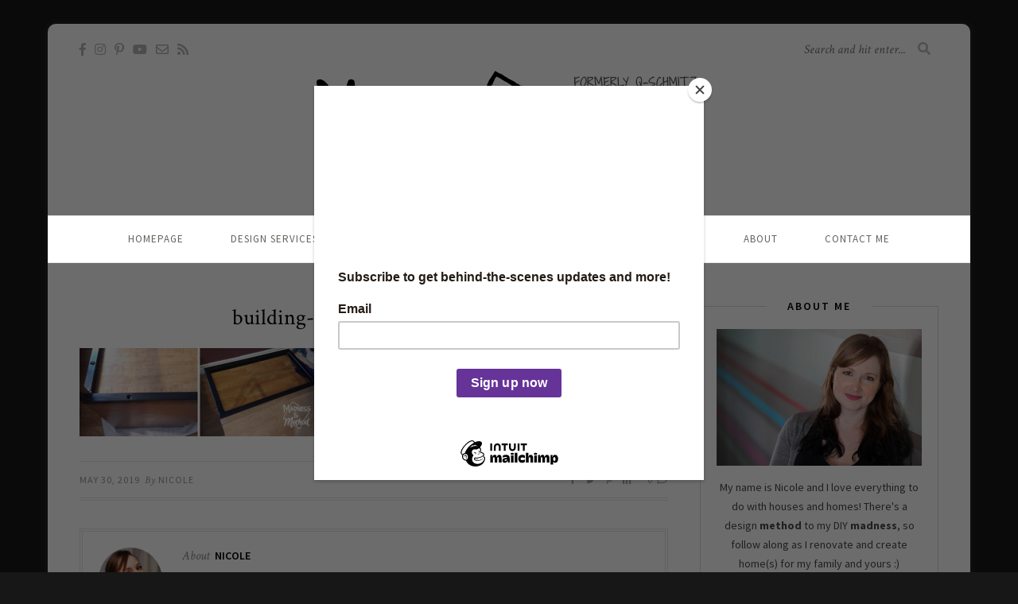

--- FILE ---
content_type: text/html; charset=UTF-8
request_url: https://www.madnessandmethod.com/building-custom-nightstands/building-custom-nightstands-16/
body_size: 16865
content:
<!DOCTYPE html>
<html lang="en-US">
<head>
	
	<!-- Global site tag (gtag.js) - Google Analytics -->
<script async src="https://www.googletagmanager.com/gtag/js?id=UA-83249353-1"></script>
<script>
  window.dataLayer = window.dataLayer || [];
  function gtag(){dataLayer.push(arguments);}
  gtag('js', new Date());

  gtag('config', 'UA-83249353-1');
</script>


	<meta charset="UTF-8">
	<meta http-equiv="X-UA-Compatible" content="IE=edge">
	<meta name="viewport" content="width=device-width, initial-scale=1">

	<link rel="profile" href="http://gmpg.org/xfn/11" />
	
	<script id="mcjs">!function(c,h,i,m,p){m=c.createElement(h),p=c.getElementsByTagName(h)[0],m.async=1,m.src=i,p.parentNode.insertBefore(m,p)}(document,"script","https://chimpstatic.com/mcjs-connected/js/users/ee5628aeb7744dc5da41ec6a8/e51172ad768a0052a24db0081.js");</script>
	
	<link rel="pingback" href="https://www.madnessandmethod.com/xmlrpc.php" />

	<meta name='robots' content='index, follow, max-image-preview:large, max-snippet:-1, max-video-preview:-1' />
	<style>img:is([sizes="auto" i], [sizes^="auto," i]) { contain-intrinsic-size: 3000px 1500px }</style>
	
	<!-- This site is optimized with the Yoast SEO plugin v26.4 - https://yoast.com/wordpress/plugins/seo/ -->
	<title>building-custom-nightstands-16 | Madness &amp; Method</title>
	<link rel="canonical" href="https://www.madnessandmethod.com/building-custom-nightstands/building-custom-nightstands-16/" />
	<meta property="og:locale" content="en_US" />
	<meta property="og:type" content="article" />
	<meta property="og:title" content="building-custom-nightstands-16 | Madness &amp; Method" />
	<meta property="og:url" content="https://www.madnessandmethod.com/building-custom-nightstands/building-custom-nightstands-16/" />
	<meta property="og:site_name" content="Madness &amp; Method" />
	<meta property="article:publisher" content="http://www.facebook.com/madnessNmethod" />
	<meta property="article:modified_time" content="2019-05-30T17:53:14+00:00" />
	<meta property="og:image" content="https://www.madnessandmethod.com/building-custom-nightstands/building-custom-nightstands-16" />
	<meta property="og:image:width" content="740" />
	<meta property="og:image:height" content="275" />
	<meta property="og:image:type" content="image/jpeg" />
	<meta name="twitter:card" content="summary_large_image" />
	<script type="application/ld+json" class="yoast-schema-graph">{"@context":"https://schema.org","@graph":[{"@type":"WebPage","@id":"https://www.madnessandmethod.com/building-custom-nightstands/building-custom-nightstands-16/","url":"https://www.madnessandmethod.com/building-custom-nightstands/building-custom-nightstands-16/","name":"building-custom-nightstands-16 | Madness &amp; Method","isPartOf":{"@id":"https://www.madnessandmethod.com/#website"},"primaryImageOfPage":{"@id":"https://www.madnessandmethod.com/building-custom-nightstands/building-custom-nightstands-16/#primaryimage"},"image":{"@id":"https://www.madnessandmethod.com/building-custom-nightstands/building-custom-nightstands-16/#primaryimage"},"thumbnailUrl":"https://www.madnessandmethod.com/wp-content/uploads/2019/05/building-custom-nightstands-16.jpg","datePublished":"2019-05-30T15:36:43+00:00","dateModified":"2019-05-30T17:53:14+00:00","breadcrumb":{"@id":"https://www.madnessandmethod.com/building-custom-nightstands/building-custom-nightstands-16/#breadcrumb"},"inLanguage":"en-US","potentialAction":[{"@type":"ReadAction","target":["https://www.madnessandmethod.com/building-custom-nightstands/building-custom-nightstands-16/"]}]},{"@type":"ImageObject","inLanguage":"en-US","@id":"https://www.madnessandmethod.com/building-custom-nightstands/building-custom-nightstands-16/#primaryimage","url":"https://www.madnessandmethod.com/wp-content/uploads/2019/05/building-custom-nightstands-16.jpg","contentUrl":"https://www.madnessandmethod.com/wp-content/uploads/2019/05/building-custom-nightstands-16.jpg","width":740,"height":275,"caption":"attaching metal base to wood frame"},{"@type":"BreadcrumbList","@id":"https://www.madnessandmethod.com/building-custom-nightstands/building-custom-nightstands-16/#breadcrumb","itemListElement":[{"@type":"ListItem","position":1,"name":"Home","item":"https://www.madnessandmethod.com/"},{"@type":"ListItem","position":2,"name":"Building Custom Nightstands","item":"https://www.madnessandmethod.com/building-custom-nightstands/"},{"@type":"ListItem","position":3,"name":"building-custom-nightstands-16"}]},{"@type":"WebSite","@id":"https://www.madnessandmethod.com/#website","url":"https://www.madnessandmethod.com/","name":"Madness &amp; Method","description":"DIY Home and Lifestyle Blog featuring home renovations, DIY tips, design plans and more","potentialAction":[{"@type":"SearchAction","target":{"@type":"EntryPoint","urlTemplate":"https://www.madnessandmethod.com/?s={search_term_string}"},"query-input":{"@type":"PropertyValueSpecification","valueRequired":true,"valueName":"search_term_string"}}],"inLanguage":"en-US"}]}</script>
	<!-- / Yoast SEO plugin. -->


<link rel='dns-prefetch' href='//fonts.googleapis.com' />
<link rel='dns-prefetch' href='//cdn.openshareweb.com' />
<link rel='dns-prefetch' href='//cdn.shareaholic.net' />
<link rel='dns-prefetch' href='//www.shareaholic.net' />
<link rel='dns-prefetch' href='//analytics.shareaholic.com' />
<link rel='dns-prefetch' href='//recs.shareaholic.com' />
<link rel='dns-prefetch' href='//partner.shareaholic.com' />
<link rel='dns-prefetch' href='//google-analytics.com' />
<link rel='dns-prefetch' href='//www.google-analytics.com' />
<link rel='dns-prefetch' href='//ssl.google-analytics.com' />
<script id="ezoic-wp-plugin-cmp" src="https://cmp.gatekeeperconsent.com/min.js" data-cfasync="false"></script>
<script id="ezoic-wp-plugin-gatekeeper" src="https://the.gatekeeperconsent.com/cmp.min.js" data-cfasync="false"></script>
<!-- Shareaholic - https://www.shareaholic.com -->
<link rel='preload' href='//cdn.shareaholic.net/assets/pub/shareaholic.js' as='script'/>
<script data-no-minify='1' data-cfasync='false'>
_SHR_SETTINGS = {"endpoints":{"local_recs_url":"https:\/\/www.madnessandmethod.com\/wp-admin\/admin-ajax.php?action=shareaholic_permalink_related","ajax_url":"https:\/\/www.madnessandmethod.com\/wp-admin\/admin-ajax.php","share_counts_url":"https:\/\/www.madnessandmethod.com\/wp-admin\/admin-ajax.php?action=shareaholic_share_counts_api"},"site_id":"057e728910f56dc5b491a5da7fe00f48","url_components":{"year":"2019","monthnum":"05","day":"30","hour":"11","minute":"36","second":"43","post_id":"10743","postname":"building-custom-nightstands-16","category":"lifestyle"}};
</script>
<script data-no-minify='1' data-cfasync='false' src='//cdn.shareaholic.net/assets/pub/shareaholic.js' data-shr-siteid='057e728910f56dc5b491a5da7fe00f48' async ></script>

<!-- Shareaholic Content Tags -->
<meta name='shareaholic:site_name' content='Madness &amp; Method' />
<meta name='shareaholic:language' content='en-US' />
<meta name='shareaholic:url' content='https://www.madnessandmethod.com/building-custom-nightstands/building-custom-nightstands-16/' />
<meta name='shareaholic:keywords' content='tag:bedrooms, tag:one room challenge, tag:building custom nightstands, cat:furniture builds &amp; makeovers, type:attachment' />
<meta name='shareaholic:article_published_time' content='2019-05-30T11:36:43-04:00' />
<meta name='shareaholic:article_modified_time' content='2019-05-30T13:53:14-04:00' />
<meta name='shareaholic:shareable_page' content='true' />
<meta name='shareaholic:article_visibility' content='private' />
<meta name='shareaholic:article_author_name' content='Nicole' />
<meta name='shareaholic:site_id' content='057e728910f56dc5b491a5da7fe00f48' />
<meta name='shareaholic:wp_version' content='9.7.13' />

<!-- Shareaholic Content Tags End -->
<style id='wp-emoji-styles-inline-css' type='text/css'>

	img.wp-smiley, img.emoji {
		display: inline !important;
		border: none !important;
		box-shadow: none !important;
		height: 1em !important;
		width: 1em !important;
		margin: 0 0.07em !important;
		vertical-align: -0.1em !important;
		background: none !important;
		padding: 0 !important;
	}
</style>
<link rel='stylesheet' id='wp-block-library-css' href='https://www.madnessandmethod.com/wp-includes/css/dist/block-library/style.min.css?ver=6.8.3' type='text/css' media='all' />
<style id='classic-theme-styles-inline-css' type='text/css'>
/*! This file is auto-generated */
.wp-block-button__link{color:#fff;background-color:#32373c;border-radius:9999px;box-shadow:none;text-decoration:none;padding:calc(.667em + 2px) calc(1.333em + 2px);font-size:1.125em}.wp-block-file__button{background:#32373c;color:#fff;text-decoration:none}
</style>
<style id='global-styles-inline-css' type='text/css'>
:root{--wp--preset--aspect-ratio--square: 1;--wp--preset--aspect-ratio--4-3: 4/3;--wp--preset--aspect-ratio--3-4: 3/4;--wp--preset--aspect-ratio--3-2: 3/2;--wp--preset--aspect-ratio--2-3: 2/3;--wp--preset--aspect-ratio--16-9: 16/9;--wp--preset--aspect-ratio--9-16: 9/16;--wp--preset--color--black: #000000;--wp--preset--color--cyan-bluish-gray: #abb8c3;--wp--preset--color--white: #ffffff;--wp--preset--color--pale-pink: #f78da7;--wp--preset--color--vivid-red: #cf2e2e;--wp--preset--color--luminous-vivid-orange: #ff6900;--wp--preset--color--luminous-vivid-amber: #fcb900;--wp--preset--color--light-green-cyan: #7bdcb5;--wp--preset--color--vivid-green-cyan: #00d084;--wp--preset--color--pale-cyan-blue: #8ed1fc;--wp--preset--color--vivid-cyan-blue: #0693e3;--wp--preset--color--vivid-purple: #9b51e0;--wp--preset--gradient--vivid-cyan-blue-to-vivid-purple: linear-gradient(135deg,rgba(6,147,227,1) 0%,rgb(155,81,224) 100%);--wp--preset--gradient--light-green-cyan-to-vivid-green-cyan: linear-gradient(135deg,rgb(122,220,180) 0%,rgb(0,208,130) 100%);--wp--preset--gradient--luminous-vivid-amber-to-luminous-vivid-orange: linear-gradient(135deg,rgba(252,185,0,1) 0%,rgba(255,105,0,1) 100%);--wp--preset--gradient--luminous-vivid-orange-to-vivid-red: linear-gradient(135deg,rgba(255,105,0,1) 0%,rgb(207,46,46) 100%);--wp--preset--gradient--very-light-gray-to-cyan-bluish-gray: linear-gradient(135deg,rgb(238,238,238) 0%,rgb(169,184,195) 100%);--wp--preset--gradient--cool-to-warm-spectrum: linear-gradient(135deg,rgb(74,234,220) 0%,rgb(151,120,209) 20%,rgb(207,42,186) 40%,rgb(238,44,130) 60%,rgb(251,105,98) 80%,rgb(254,248,76) 100%);--wp--preset--gradient--blush-light-purple: linear-gradient(135deg,rgb(255,206,236) 0%,rgb(152,150,240) 100%);--wp--preset--gradient--blush-bordeaux: linear-gradient(135deg,rgb(254,205,165) 0%,rgb(254,45,45) 50%,rgb(107,0,62) 100%);--wp--preset--gradient--luminous-dusk: linear-gradient(135deg,rgb(255,203,112) 0%,rgb(199,81,192) 50%,rgb(65,88,208) 100%);--wp--preset--gradient--pale-ocean: linear-gradient(135deg,rgb(255,245,203) 0%,rgb(182,227,212) 50%,rgb(51,167,181) 100%);--wp--preset--gradient--electric-grass: linear-gradient(135deg,rgb(202,248,128) 0%,rgb(113,206,126) 100%);--wp--preset--gradient--midnight: linear-gradient(135deg,rgb(2,3,129) 0%,rgb(40,116,252) 100%);--wp--preset--font-size--small: 13px;--wp--preset--font-size--medium: 20px;--wp--preset--font-size--large: 36px;--wp--preset--font-size--x-large: 42px;--wp--preset--spacing--20: 0.44rem;--wp--preset--spacing--30: 0.67rem;--wp--preset--spacing--40: 1rem;--wp--preset--spacing--50: 1.5rem;--wp--preset--spacing--60: 2.25rem;--wp--preset--spacing--70: 3.38rem;--wp--preset--spacing--80: 5.06rem;--wp--preset--shadow--natural: 6px 6px 9px rgba(0, 0, 0, 0.2);--wp--preset--shadow--deep: 12px 12px 50px rgba(0, 0, 0, 0.4);--wp--preset--shadow--sharp: 6px 6px 0px rgba(0, 0, 0, 0.2);--wp--preset--shadow--outlined: 6px 6px 0px -3px rgba(255, 255, 255, 1), 6px 6px rgba(0, 0, 0, 1);--wp--preset--shadow--crisp: 6px 6px 0px rgba(0, 0, 0, 1);}:where(.is-layout-flex){gap: 0.5em;}:where(.is-layout-grid){gap: 0.5em;}body .is-layout-flex{display: flex;}.is-layout-flex{flex-wrap: wrap;align-items: center;}.is-layout-flex > :is(*, div){margin: 0;}body .is-layout-grid{display: grid;}.is-layout-grid > :is(*, div){margin: 0;}:where(.wp-block-columns.is-layout-flex){gap: 2em;}:where(.wp-block-columns.is-layout-grid){gap: 2em;}:where(.wp-block-post-template.is-layout-flex){gap: 1.25em;}:where(.wp-block-post-template.is-layout-grid){gap: 1.25em;}.has-black-color{color: var(--wp--preset--color--black) !important;}.has-cyan-bluish-gray-color{color: var(--wp--preset--color--cyan-bluish-gray) !important;}.has-white-color{color: var(--wp--preset--color--white) !important;}.has-pale-pink-color{color: var(--wp--preset--color--pale-pink) !important;}.has-vivid-red-color{color: var(--wp--preset--color--vivid-red) !important;}.has-luminous-vivid-orange-color{color: var(--wp--preset--color--luminous-vivid-orange) !important;}.has-luminous-vivid-amber-color{color: var(--wp--preset--color--luminous-vivid-amber) !important;}.has-light-green-cyan-color{color: var(--wp--preset--color--light-green-cyan) !important;}.has-vivid-green-cyan-color{color: var(--wp--preset--color--vivid-green-cyan) !important;}.has-pale-cyan-blue-color{color: var(--wp--preset--color--pale-cyan-blue) !important;}.has-vivid-cyan-blue-color{color: var(--wp--preset--color--vivid-cyan-blue) !important;}.has-vivid-purple-color{color: var(--wp--preset--color--vivid-purple) !important;}.has-black-background-color{background-color: var(--wp--preset--color--black) !important;}.has-cyan-bluish-gray-background-color{background-color: var(--wp--preset--color--cyan-bluish-gray) !important;}.has-white-background-color{background-color: var(--wp--preset--color--white) !important;}.has-pale-pink-background-color{background-color: var(--wp--preset--color--pale-pink) !important;}.has-vivid-red-background-color{background-color: var(--wp--preset--color--vivid-red) !important;}.has-luminous-vivid-orange-background-color{background-color: var(--wp--preset--color--luminous-vivid-orange) !important;}.has-luminous-vivid-amber-background-color{background-color: var(--wp--preset--color--luminous-vivid-amber) !important;}.has-light-green-cyan-background-color{background-color: var(--wp--preset--color--light-green-cyan) !important;}.has-vivid-green-cyan-background-color{background-color: var(--wp--preset--color--vivid-green-cyan) !important;}.has-pale-cyan-blue-background-color{background-color: var(--wp--preset--color--pale-cyan-blue) !important;}.has-vivid-cyan-blue-background-color{background-color: var(--wp--preset--color--vivid-cyan-blue) !important;}.has-vivid-purple-background-color{background-color: var(--wp--preset--color--vivid-purple) !important;}.has-black-border-color{border-color: var(--wp--preset--color--black) !important;}.has-cyan-bluish-gray-border-color{border-color: var(--wp--preset--color--cyan-bluish-gray) !important;}.has-white-border-color{border-color: var(--wp--preset--color--white) !important;}.has-pale-pink-border-color{border-color: var(--wp--preset--color--pale-pink) !important;}.has-vivid-red-border-color{border-color: var(--wp--preset--color--vivid-red) !important;}.has-luminous-vivid-orange-border-color{border-color: var(--wp--preset--color--luminous-vivid-orange) !important;}.has-luminous-vivid-amber-border-color{border-color: var(--wp--preset--color--luminous-vivid-amber) !important;}.has-light-green-cyan-border-color{border-color: var(--wp--preset--color--light-green-cyan) !important;}.has-vivid-green-cyan-border-color{border-color: var(--wp--preset--color--vivid-green-cyan) !important;}.has-pale-cyan-blue-border-color{border-color: var(--wp--preset--color--pale-cyan-blue) !important;}.has-vivid-cyan-blue-border-color{border-color: var(--wp--preset--color--vivid-cyan-blue) !important;}.has-vivid-purple-border-color{border-color: var(--wp--preset--color--vivid-purple) !important;}.has-vivid-cyan-blue-to-vivid-purple-gradient-background{background: var(--wp--preset--gradient--vivid-cyan-blue-to-vivid-purple) !important;}.has-light-green-cyan-to-vivid-green-cyan-gradient-background{background: var(--wp--preset--gradient--light-green-cyan-to-vivid-green-cyan) !important;}.has-luminous-vivid-amber-to-luminous-vivid-orange-gradient-background{background: var(--wp--preset--gradient--luminous-vivid-amber-to-luminous-vivid-orange) !important;}.has-luminous-vivid-orange-to-vivid-red-gradient-background{background: var(--wp--preset--gradient--luminous-vivid-orange-to-vivid-red) !important;}.has-very-light-gray-to-cyan-bluish-gray-gradient-background{background: var(--wp--preset--gradient--very-light-gray-to-cyan-bluish-gray) !important;}.has-cool-to-warm-spectrum-gradient-background{background: var(--wp--preset--gradient--cool-to-warm-spectrum) !important;}.has-blush-light-purple-gradient-background{background: var(--wp--preset--gradient--blush-light-purple) !important;}.has-blush-bordeaux-gradient-background{background: var(--wp--preset--gradient--blush-bordeaux) !important;}.has-luminous-dusk-gradient-background{background: var(--wp--preset--gradient--luminous-dusk) !important;}.has-pale-ocean-gradient-background{background: var(--wp--preset--gradient--pale-ocean) !important;}.has-electric-grass-gradient-background{background: var(--wp--preset--gradient--electric-grass) !important;}.has-midnight-gradient-background{background: var(--wp--preset--gradient--midnight) !important;}.has-small-font-size{font-size: var(--wp--preset--font-size--small) !important;}.has-medium-font-size{font-size: var(--wp--preset--font-size--medium) !important;}.has-large-font-size{font-size: var(--wp--preset--font-size--large) !important;}.has-x-large-font-size{font-size: var(--wp--preset--font-size--x-large) !important;}
:where(.wp-block-post-template.is-layout-flex){gap: 1.25em;}:where(.wp-block-post-template.is-layout-grid){gap: 1.25em;}
:where(.wp-block-columns.is-layout-flex){gap: 2em;}:where(.wp-block-columns.is-layout-grid){gap: 2em;}
:root :where(.wp-block-pullquote){font-size: 1.5em;line-height: 1.6;}
</style>
<link rel='stylesheet' id='magic-liquidizer-table-style-css' href='https://www.madnessandmethod.com/wp-content/plugins/magic-liquidizer-responsive-table/idcss/ml-responsive-table.css?ver=2.0.3' type='text/css' media='all' />
<link rel='stylesheet' id='solopine-recipe-card-css' href='https://www.madnessandmethod.com/wp-content/plugins/solopine-recipe//solopine-recipe-card.css?ver=1.1' type='text/css' media='all' />
<link rel='stylesheet' id='stcr-font-awesome-css' href='https://www.madnessandmethod.com/wp-content/plugins/subscribe-to-comments-reloaded/includes/css/font-awesome.min.css?ver=6.8.3' type='text/css' media='all' />
<link rel='stylesheet' id='stcr-style-css' href='https://www.madnessandmethod.com/wp-content/plugins/subscribe-to-comments-reloaded/includes/css/stcr-style.css?ver=6.8.3' type='text/css' media='all' />
<link rel='stylesheet' id='widgetopts-styles-css' href='https://www.madnessandmethod.com/wp-content/plugins/widget-options/assets/css/widget-options.css?ver=4.1.3' type='text/css' media='all' />
<link rel='stylesheet' id='sprout_spoon_style-css' href='https://www.madnessandmethod.com/wp-content/themes/sprout-spoon/style.css?ver=1.5' type='text/css' media='all' />
<style id='sprout_spoon_style-inline-css' type='text/css'>
#header { padding-top: 50px; }#header { padding-bottom: 25px; }body { background-color: #171717; }#wrapper { margin-top: px; }#wrapper { border-radius: px; }#header { border-radius: px; px 0 0 }.social-widget i { background: #663399; }.post-header .cat a { color: #663399; }.more-link { color: #663399; }.post-tags a:hover, .widget .tagcloud a:hover { background: #663399; }.subscribe-box { background: #00c6ff; }.subscribe-box h4 { color: #f4f4f4; }.subscribe-box p { color: #f4f4f4; }.subscribe-box input[type=submit] { background: #333333; }.subscribe-box input[type=submit]:hover { background: #663399; }a { color: #663399; }.widget .tagcloud a:hover { background: #663399; }
</style>
<link rel='stylesheet' id='fontawesome-css' href='https://www.madnessandmethod.com/wp-content/themes/sprout-spoon/css/fontawesome-all.min.css?ver=6.8.3' type='text/css' media='all' />
<link rel='stylesheet' id='bxslider-css-css' href='https://www.madnessandmethod.com/wp-content/themes/sprout-spoon/css/jquery.bxslider.css?ver=6.8.3' type='text/css' media='all' />
<link rel='stylesheet' id='sprout_spoon_respon-css' href='https://www.madnessandmethod.com/wp-content/themes/sprout-spoon/css/responsive.css?ver=6.8.3' type='text/css' media='all' />
<link rel='stylesheet' id='sprout_spoon_fonts_url_fonts-css' href='https://fonts.googleapis.com/css?family=Source+Sans+Pro%3A400%2C600%2C700%2C400italic%2C700italic%7CCrimson+Text%3A400%2C700%2C700italic%2C400italic%26subset%3Dlatin%2Clatin-ext&#038;ver=1.4' type='text/css' media='all' />
<script type="text/javascript" src="https://www.madnessandmethod.com/wp-includes/js/jquery/jquery.min.js?ver=3.7.1" id="jquery-core-js"></script>
<script type="text/javascript" src="https://www.madnessandmethod.com/wp-includes/js/jquery/jquery-migrate.min.js?ver=3.4.1" id="jquery-migrate-js"></script>
<script type="text/javascript" src="https://www.madnessandmethod.com/wp-content/plugins/magic-liquidizer-responsive-table/idjs/ml.responsive.table.min.js?ver=2.0.3" id="magic-liquidizer-table-js"></script>
<link rel="https://api.w.org/" href="https://www.madnessandmethod.com/wp-json/" /><link rel="alternate" title="JSON" type="application/json" href="https://www.madnessandmethod.com/wp-json/wp/v2/media/10743" /><link rel="alternate" title="oEmbed (JSON)" type="application/json+oembed" href="https://www.madnessandmethod.com/wp-json/oembed/1.0/embed?url=https%3A%2F%2Fwww.madnessandmethod.com%2Fbuilding-custom-nightstands%2Fbuilding-custom-nightstands-16%2F" />
<link rel="alternate" title="oEmbed (XML)" type="text/xml+oembed" href="https://www.madnessandmethod.com/wp-json/oembed/1.0/embed?url=https%3A%2F%2Fwww.madnessandmethod.com%2Fbuilding-custom-nightstands%2Fbuilding-custom-nightstands-16%2F&#038;format=xml" />
<script id="ezoic-wp-plugin-js" async src="//www.ezojs.com/ezoic/sa.min.js"></script>
<script data-ezoic="1">window.ezstandalone = window.ezstandalone || {};ezstandalone.cmd = ezstandalone.cmd || [];</script>
    <style type="text/css">
	
																.step span.step-number { background:#663399; }						.recipe-overview a.sp-print { border-color:#663399; }				.recipe-overview a.sp-print { color:#663399; }		.recipe-overview a.sp-print:hover { border-color:#663399; }		.recipe-overview a.sp-print:hover { background:#663399; }				.recipe-overview .recipe-meta i { color:#00c6ff; }								.spoon-jump { background:#00c6ff; }		    </style>
    <style>.mc4wp-checkbox-wp-comment-form{clear:both;width:auto;display:block;position:static}.mc4wp-checkbox-wp-comment-form input{float:none;vertical-align:middle;-webkit-appearance:checkbox;width:auto;max-width:21px;margin:0 6px 0 0;padding:0;position:static;display:inline-block!important}.mc4wp-checkbox-wp-comment-form label{float:none;cursor:pointer;width:auto;margin:0 0 16px;display:block;position:static}</style><link rel="icon" href="https://www.madnessandmethod.com/wp-content/uploads/2016/10/cropped-main-icon-150x150.png" sizes="32x32" />
<link rel="icon" href="https://www.madnessandmethod.com/wp-content/uploads/2016/10/cropped-main-icon-300x300.png" sizes="192x192" />
<link rel="apple-touch-icon" href="https://www.madnessandmethod.com/wp-content/uploads/2016/10/cropped-main-icon-300x300.png" />
<meta name="msapplication-TileImage" content="https://www.madnessandmethod.com/wp-content/uploads/2016/10/cropped-main-icon-300x300.png" />
		<style type="text/css" id="wp-custom-css">
			#respond label {width: 480px;}

.post-entry p {font-size: 16px;}

.post-entry li {font-size: 16px;}

#afooter{color:#7f51ad}

/*.post-entry .recipe-notes p {font-size: 14px;}
.post-entry .recipe-method .step p {font-size: 14px;}*/

.wp-caption p.wp-caption-text {font-size: 14px;}

::selection {
    color: white;
    background: #663399;}

::-moz-selection{
    color: white;
    background: #663399;}

.sp-grid.col4 li {
    margin-right:1.6%;
}

.excerpt {
font-size:40px;
color:#888;
font-style:italic;
margin-top:20px;
font-weight: bold;
font-family: 'Source Sans', sans-serif;
}

.button-custom {
  background-color: #00c6ff;
  border: none;
  border-radius: 9999px;
  color: white;
  padding: 10px 32px;
  text-align: center;
  display: inline-block;
  font-size: 16px;
  margin: 4px 2px;
  cursor: pointer;
	text-decoration: none;
}

.wp-block-button__link
{  background-color: #00c6ff;
	 border-radius: 9999px;
}

.wp-block-button{padding-bottom: 20px;}

.bright-box-purple
{
	margin: 0 0 25px;
	overflow: hidden;
	padding: 20px;
	font-size: 18px;
        background-color: #e0d6eb;
       -webkit-border-radius: 5px;
       border-radius: 5px;
}

.bright-box-purple h4{
font-style: bold;
font-size: 24px;
font-family: "Source Sans Pro", sans-serif;
padding-bottom: 10px;
}

.update-block p
{
font-size: 24px;
	font-family: "Crimson Text", serif;
	font-style: italic;
	color: #00c6ff;
}

.post-entry p a, .post-entry li a{text-decoration: underline;}

.post-entry h3, .post-entry h4{
	 border-bottom: 3px solid #663399;
   width: 80%;
}

.post-entry h2{
	 border-bottom: 3px solid #663399;
   width: 100%;
}

h4.index-heading, ul.sp-grid.col3 h2{
	 border-bottom: 0px;
	 width: 100%;
}


h4.index-heading, ul.sp-grid.col4 h2{
	 border-bottom: 0px;
	 width: 100%;
}

.textwidget{
text-align: center;
}

.widget-title{
font-size: 14px;
font-weight: 600;
}

#footer-social a{
	font-size: 14px;
	color:#FFF;
}

#footer-social a:hover{
	color:#ccc;
}

#top-social a{
	font-size: 16px;
}

#top-search input, #top-search i{
	font-size: 16px;
}

#top-search
{right:50px;}

#footer-social{
	border-top: 0px;
  border-bottom: 0px;
  background-color: #663399;
}

.post-entry .sp-grid .grid-item .post-header p, #main.fullwidth .post-entry .sp-grid .grid-item p{
	font-size:15px;
	line-height:23px;
	margin-bottom:0;
	margin-top:-5px;
}

.page-id-16674 .sp_page .post-header:first-child {
    display: none;
}

#main.fullwidth .post-entry .mc4wp-form .subscribe-text p {
	margin-bottom:0;
	font-size:14px;
	color:#f4f4f4;
}
.post-entry .mc4wp-form h4 {
	width:100%;
	border-bottom:none;
}
.post-entry .subscribe-box h4 {
    text-transform: uppercase;
    color: #f4f4f4;
    font-size: 16px;
    letter-spacing: 1px;
    font-weight: 700;
    margin-bottom: 3px;
    margin-top: -3px;
}

.post-entry .mc4wp-form {
	margin-bottom:40px;
}		</style>
		
  <script src="//geniuslinkcdn.com/snippet.min.js" defer></script>
  <script type="text/javascript">
    jQuery(document).ready(function( $ ) {
	  var ale_on_click_checkbox_is_checked="1";
	  if(typeof Georiot !== "undefined")
	  {
		if(ale_on_click_checkbox_is_checked) {
			Georiot.amazon.addOnClickRedirect(4632, true);
		}
		else {
			Georiot.amazon.convertToGeoRiotLinks(4632, true);
		};
	  };
    });
  </script>
	
	<script async src="https://pagead2.googlesyndication.com/pagead/js/adsbygoogle.js?client=ca-pub-2877820530346177"
     crossorigin="anonymous"></script>
	
	<script id="mcjs">!function(c,h,i,m,p){m=c.createElement(h),p=c.getElementsByTagName(h)[0],m.async=1,m.src=i,p.parentNode.insertBefore(m,p)}(document,"script","https://chimpstatic.com/mcjs-connected/js/users/ee5628aeb7744dc5da41ec6a8/398d2452e76b6af9f730040e3.js");</script>
	
<meta name="generator" content="WP Rocket 3.18.3" data-wpr-features="wpr_image_dimensions wpr_desktop wpr_dns_prefetch" /></head>

<body class="attachment wp-singular attachment-template-default single single-attachment postid-10743 attachmentid-10743 attachment-jpeg wp-theme-sprout-spoon">
	
	<div data-rocket-location-hash="99bb46786fd5bd31bcd7bdc067ad247a" id="wrapper">
	
		<header data-rocket-location-hash="c68188da780f11c554c4d18cceaef351" id="header">
		
			<div data-rocket-location-hash="40f22408a88335a0945fffe944caafc3" class="container">
				
								<div data-rocket-location-hash="b7913d2e6c2a36518248887971d17a8c" id="top-social">
						<a href="https://facebook.com/madnessNmethod" target="_blank"><i class="fab fa-facebook-f"></i></a>		<a href="https://instagram.com/madnessNmethod" target="_blank"><i class="fab fa-instagram"></i></a>	<a href="https://pinterest.com/madnessNmethod" target="_blank"><i class="fab fa-pinterest-p"></i></a>			<a href="https://youtube.com/c/MadnessNMethod" target="_blank"><i class="fab fa-youtube"></i></a>						<a href="mailto:info@madnessandmethod.com"><i class="far fa-envelope"></i></a>	<a href="https://madnessandmethod.com/feed/" target="_blank"><i class="fas fa-rss"></i></a>				</div>
								
				<div data-rocket-location-hash="5e4b9e9418977c50ceb59e1cccf242d8" id="logo">
											
													<h2><a href="https://www.madnessandmethod.com/"><img src="https://madnessandmethod.com/wp-content/uploads/2016/10/MainWebLogo.png" alt="Madness &amp; Method" /></a></h2>
												
									</div>
				
								<div data-rocket-location-hash="0f09041afb4f0e0555307ccf3b9cc956" id="top-search">
					<form role="search" method="get" id="searchform" action="https://www.madnessandmethod.com/">
		<input type="text" placeholder="Search and hit enter..." name="s" id="s" />
		<i class="fas fa-search"></i>
</form>				</div>
							
			</div>
		
		</header>
		
		<nav id="navigation">
			
			<div data-rocket-location-hash="ca23f7c07336b7cf8c7766d2ffffc9d9" class="container">
				
				<div data-rocket-location-hash="684a2ca8c749482a1d1d67cdffaf85cf" id="nav-wrapper">
					<ul id="menu-menu-1" class="menu"><li id="menu-item-11" class="menu-item menu-item-type-custom menu-item-object-custom menu-item-11"><a href="https://madnessandmethod.com">Homepage</a></li>
<li id="menu-item-14709" class="menu-item menu-item-type-post_type menu-item-object-page menu-item-14709"><a href="https://www.madnessandmethod.com/design-services/">Design Services</a></li>
<li id="menu-item-15833" class="menu-item menu-item-type-custom menu-item-object-custom menu-item-has-children menu-item-15833"><a href="#">Home</a>
<ul class="sub-menu">
	<li id="menu-item-15695" class="menu-item menu-item-type-taxonomy menu-item-object-category menu-item-15695"><a href="https://www.madnessandmethod.com/category/room-reveals/">Room Reveals</a></li>
	<li id="menu-item-6812" class="menu-item menu-item-type-taxonomy menu-item-object-category menu-item-6812"><a href="https://www.madnessandmethod.com/category/renovations/">Renovation Progress</a></li>
	<li id="menu-item-6817" class="menu-item menu-item-type-taxonomy menu-item-object-category menu-item-6817"><a href="https://www.madnessandmethod.com/category/design-plans/">Design &amp; Planning</a></li>
	<li id="menu-item-15694" class="menu-item menu-item-type-taxonomy menu-item-object-category menu-item-15694"><a href="https://www.madnessandmethod.com/category/outdoor-projects/">Outdoor Projects</a></li>
</ul>
</li>
<li id="menu-item-15835" class="menu-item menu-item-type-custom menu-item-object-custom menu-item-has-children menu-item-15835"><a href="#">DIY</a>
<ul class="sub-menu">
	<li id="menu-item-6811" class="menu-item menu-item-type-taxonomy menu-item-object-category menu-item-6811"><a href="https://www.madnessandmethod.com/category/diy-projects/">DIY Home Projects</a></li>
	<li id="menu-item-15715" class="menu-item menu-item-type-taxonomy menu-item-object-category menu-item-15715"><a href="https://www.madnessandmethod.com/category/diy-crafts/">Small DIY &amp; Crafts</a></li>
	<li id="menu-item-15696" class="menu-item menu-item-type-taxonomy menu-item-object-category menu-item-15696"><a href="https://www.madnessandmethod.com/category/cleaning-minimalism/">Cleaning &amp; Minimalism</a></li>
	<li id="menu-item-15808" class="menu-item menu-item-type-taxonomy menu-item-object-category menu-item-15808"><a href="https://www.madnessandmethod.com/category/furniture/">Furniture Builds &amp; Makeovers</a></li>
</ul>
</li>
<li id="menu-item-15834" class="menu-item menu-item-type-custom menu-item-object-custom menu-item-has-children menu-item-15834"><a href="#">Life</a>
<ul class="sub-menu">
	<li id="menu-item-4504" class="menu-item menu-item-type-taxonomy menu-item-object-category menu-item-4504"><a href="https://www.madnessandmethod.com/category/food-recipes/">Food &amp; Recipes</a></li>
	<li id="menu-item-15697" class="menu-item menu-item-type-taxonomy menu-item-object-category menu-item-15697"><a href="https://www.madnessandmethod.com/category/holidays/">Holidays</a></li>
	<li id="menu-item-14708" class="menu-item menu-item-type-taxonomy menu-item-object-category menu-item-14708"><a href="https://www.madnessandmethod.com/category/lifestyle/">Lifestyle</a></li>
	<li id="menu-item-4501" class="menu-item menu-item-type-taxonomy menu-item-object-category menu-item-4501"><a href="https://www.madnessandmethod.com/category/family-updates/">Parenting &amp; Family Updates</a></li>
</ul>
</li>
<li id="menu-item-14707" class="menu-item menu-item-type-post_type menu-item-object-page menu-item-has-children menu-item-14707"><a href="https://www.madnessandmethod.com/home-tours/">Home Tours</a>
<ul class="sub-menu">
	<li id="menu-item-14499" class="menu-item menu-item-type-post_type menu-item-object-page menu-item-14499"><a href="https://www.madnessandmethod.com/rocky-retreat-cottage/">Rocky Retreat Cottage</a></li>
	<li id="menu-item-12653" class="menu-item menu-item-type-post_type menu-item-object-page menu-item-12653"><a href="https://www.madnessandmethod.com/raised-ranch-home-tour/">Raised Ranch Home Tour</a></li>
	<li id="menu-item-11720" class="menu-item menu-item-type-post_type menu-item-object-page menu-item-11720"><a href="https://www.madnessandmethod.com/rental-renovation-tour/">Rental Renovation Tour</a></li>
	<li id="menu-item-1853" class="menu-item menu-item-type-post_type menu-item-object-page menu-item-1853"><a href="https://www.madnessandmethod.com/first-home/">First Home Tour</a></li>
</ul>
</li>
<li id="menu-item-12" class="menu-item menu-item-type-post_type menu-item-object-page menu-item-12"><a href="https://www.madnessandmethod.com/about/">About</a></li>
<li id="menu-item-16" class="menu-item menu-item-type-post_type menu-item-object-page menu-item-16"><a href="https://www.madnessandmethod.com/contact-me/">Contact Me</a></li>
</ul>				</div>
				
				<div data-rocket-location-hash="b12c8dcff83800c76e423f885b55e130" class="menu-mobile"></div>
				
					<div data-rocket-location-hash="d32018e5b08b5505f98e61a9d88bf4ce" id="mobile-social">
							<a href="https://facebook.com/madnessNmethod" target="_blank"><i class="fab fa-facebook-f"></i></a>		<a href="https://instagram.com/madnessNmethod" target="_blank"><i class="fab fa-instagram"></i></a>	<a href="https://pinterest.com/madnessNmethod" target="_blank"><i class="fab fa-pinterest-p"></i></a>			<a href="https://youtube.com/c/MadnessNMethod" target="_blank"><i class="fab fa-youtube"></i></a>						<a href="mailto:info@madnessandmethod.com"><i class="far fa-envelope"></i></a>	<a href="https://madnessandmethod.com/feed/" target="_blank"><i class="fas fa-rss"></i></a>					</div>
				
			</div>
			
		</nav>	
		
	<div data-rocket-location-hash="1ded919732da144e02a015d2156ecef5" class="container">
		
		<div data-rocket-location-hash="784ea5b05ef67518b6450aa61b3bab05" id="content">
		
			<div data-rocket-location-hash="4e4d381d15c742e1df34d7740e983356" id="main" >
			
								
					<article data-rocket-location-hash="ec353f45cf307e9129118a23a67ad1c5" id="post-10743" class="post-10743 attachment type-attachment status-inherit hentry">
	
	<div data-rocket-location-hash="50ae120126be572496da288d32868288" class="post-header">
		
				<span class="cat"></span>
				
					<h1 class="entry-title">building-custom-nightstands-16</h1>
				
		<h2 class="excerpt"><div data-rocket-location-hash="a2bdc5365a2f260739a82c06be965493" style='display:none;' class='shareaholic-canvas' data-app='share_buttons' data-title='building-custom-nightstands-16' data-link='https://www.madnessandmethod.com/building-custom-nightstands/building-custom-nightstands-16/' data-app-id-name='post_above_content'></div><div data-rocket-location-hash="86edbb880398912e8094d62b82222877" style='display:none;' class='shareaholic-canvas' data-app='share_buttons' data-title='building-custom-nightstands-16' data-link='https://www.madnessandmethod.com/building-custom-nightstands/building-custom-nightstands-16/' data-app-id-name='post_below_content'></div></h2>
		
				
	</div>
	
			
				
		
	<div data-rocket-location-hash="3b9c0dad26c6e538a34221e4f60542ee" class="post-entry">
		
								
						
			<div data-rocket-location-hash="25ab1422acf81e095055a2322cf843eb" style='display:none;' class='shareaholic-canvas' data-app='share_buttons' data-title='building-custom-nightstands-16' data-link='https://www.madnessandmethod.com/building-custom-nightstands/building-custom-nightstands-16/' data-app-id-name='post_above_content'></div><p class="attachment"><a href='https://www.madnessandmethod.com/wp-content/uploads/2019/05/building-custom-nightstands-16.jpg'><img decoding="async" width="300" height="111" src="https://www.madnessandmethod.com/wp-content/uploads/2019/05/building-custom-nightstands-16-300x111.jpg" class="attachment-medium size-medium" alt="attaching metal base to wood frame" srcset="https://www.madnessandmethod.com/wp-content/uploads/2019/05/building-custom-nightstands-16-300x111.jpg 300w, https://www.madnessandmethod.com/wp-content/uploads/2019/05/building-custom-nightstands-16-640x238.jpg 640w, https://www.madnessandmethod.com/wp-content/uploads/2019/05/building-custom-nightstands-16.jpg 740w" sizes="(max-width: 300px) 100vw, 300px" /></a></p>
<div data-rocket-location-hash="1edbe277e90718ea24cb24ed50a32033" style='display:none;' class='shareaholic-canvas' data-app='share_buttons' data-title='building-custom-nightstands-16' data-link='https://www.madnessandmethod.com/building-custom-nightstands/building-custom-nightstands-16/' data-app-id-name='post_below_content'></div>			
				
				
							
						
	</div>
	
		
	<div data-rocket-location-hash="3fefb25bfcbbfd3966260f347313d77b" class="post-meta">
		
		<div data-rocket-location-hash="dc857e8b3b83d0b07c5daedf78786cf5" class="meta-info">
			<span class="meta-text"><a href="https://www.madnessandmethod.com/building-custom-nightstands/building-custom-nightstands-16/"><span class="published">May 30, 2019</span></a></span> 
			<span class="by">By</span> <span class="meta-text"><span class="vcard author"><span class="fn"><a href="https://www.madnessandmethod.com/author/nicole-q-schmitz/" title="Posts by Nicole" rel="author">Nicole</a></span></span></span>		</div>
		
				<div data-rocket-location-hash="ac8f6eab6846237e3e3390b06412d0e9" class="meta-comments">
			<a href="https://www.madnessandmethod.com/building-custom-nightstands/building-custom-nightstands-16/#respond">0 <i class="far fa-comment"></i></a>		</div>
				
				<div data-rocket-location-hash="240e1b0972a20e31698ebab1b4fdda49" class="post-share">
				
	<a target="_blank" href="https://www.facebook.com/sharer/sharer.php?u=https://www.madnessandmethod.com/building-custom-nightstands/building-custom-nightstands-16/"><i class="fab fa-facebook-f"></i></a>
	<a target="_blank" href="https://twitter.com/intent/tweet?text=Check%20out%20this%20article:%20building-custom-nightstands-16&url=https://www.madnessandmethod.com/building-custom-nightstands/building-custom-nightstands-16/"><i class="fab fa-twitter"></i></a>
	<a data-pin-do="none" target="_blank" href="https://pinterest.com/pin/create/button/?url=https://www.madnessandmethod.com/building-custom-nightstands/building-custom-nightstands-16/&media=https://www.madnessandmethod.com/wp-content/uploads/2019/05/building-custom-nightstands-16.jpg&description=building-custom-nightstands-16"><i class="fab fa-pinterest-p"></i></a>
	<a target="_blank" href="https://www.linkedin.com/shareArticle?mini=true&url=https://www.madnessandmethod.com/building-custom-nightstands/building-custom-nightstands-16/&title=building-custom-nightstands-16&summary=&source="><i class="fab fa-linkedin-in"></i></a>
	
		</div>
				
	</div>
		
				
							
				<div data-rocket-location-hash="665d28f2ef773063735f7c1f2d4c05de" class="post-author">
		
	<div data-rocket-location-hash="09c41a5381d6a9e036f58d45fda22942" class="author-img">
		<img alt='' src='https://secure.gravatar.com/avatar/9415886722d025def1466577ada04cc298d53fa41a0e1ac135cf11e32824dede?s=80&#038;d=mm&#038;r=g' srcset='https://secure.gravatar.com/avatar/9415886722d025def1466577ada04cc298d53fa41a0e1ac135cf11e32824dede?s=160&#038;d=mm&#038;r=g 2x' class='avatar avatar-80 photo' height='80' width='80' decoding='async'/>	</div>
	
	<div data-rocket-location-hash="6988f4d23c0d62ee3013adccb5c964c9" class="author-content">
		<h5><span class="about-italic">About</span> <a href="https://www.madnessandmethod.com/author/nicole-q-schmitz/" title="Posts by Nicole" rel="author">Nicole</a></h5>
				<p>I am a Multimedia Content Designer and Blogger that is in love with everything to do with houses and homes.  Check out the <a href="https://madnessandmethod.com/about">About Page</a> for more details about me and this website.</p>
				<a target="_blank" class="author-social" href="https://facebook.com/madnessNmethod"><i class="fab fa-facebook-f"></i></a><a target="_blank" class="author-social" href="https://twitter.com/@nctmq"><i class="fab fa-twitter"></i></a><a target="_blank" class="author-social" href="https://instagram.com/madnessNmethod"><i class="fab fa-instagram"></i></a><a target="_blank" class="author-social" href="https://youtube.com/madnessNmethod"><i class="fab fa-youtube"></i></a><a target="_blank" class="author-social" href="https://pinterest.com/madnessNmethod"><i class="fab fa-pinterest-p"></i></a>	</div>
	
</div>
			
							
	<div data-rocket-location-hash="d7e446e66f9842b6fa9a4fe4af8e831c" class="post-comments" id="comments">
	
	<h4 class="block-heading">No Comments</h4><div data-rocket-location-hash="57469311c61da247f0ea88cd6cdf2cce" class='comments'></div><div data-rocket-location-hash="9c804103dfab54b07caf7e5a02b03fc6" id='comments_pagination'></div>	<div data-rocket-location-hash="88a9dcd2746f5bf7450a919f65c71292" id="respond" class="comment-respond">
		<h3 id="reply-title" class="comment-reply-title">Leave a Reply <small><a rel="nofollow" id="cancel-comment-reply-link" href="/building-custom-nightstands/building-custom-nightstands-16/#respond" style="display:none;">Cancel Reply</a></small></h3><form action="https://www.madnessandmethod.com/wp-comments-post.php" method="post" id="commentform" class="comment-form"><p class="comment-form-comment"><textarea id="comment" name="comment" cols="45" rows="8" aria-required="true"></textarea></p><p class="comment-form-author"><label for="author">Name <span class="required">*</span></label> <input id="author" name="author" type="text" value="" size="30" maxlength="245" autocomplete="name" required="required" /></p>
<p class="comment-form-email"><label for="email">Email <span class="required">*</span></label> <input id="email" name="email" type="text" value="" size="30" maxlength="100" autocomplete="email" required="required" /></p>
<p class="comment-form-url"><label for="url">Website</label> <input id="url" name="url" type="text" value="" size="30" maxlength="200" autocomplete="url" /></p>
<!-- Mailchimp for WordPress v4.10.8 - https://www.mc4wp.com/ --><input type="hidden" name="_mc4wp_subscribe_wp-comment-form" value="0" /><p class="mc4wp-checkbox mc4wp-checkbox-wp-comment-form "><label><input type="checkbox" name="_mc4wp_subscribe_wp-comment-form" value="1" ><span>Sign me up for the newsletter!</span></label></p><!-- / Mailchimp for WordPress --><p class="form-submit"><input name="submit" type="submit" id="submit" class="submit" value="Post Comment" /> <input type='hidden' name='comment_post_ID' value='10743' id='comment_post_ID' />
<input type='hidden' name='comment_parent' id='comment_parent' value='0' />
</p><p style="display: none;"><input type="hidden" id="akismet_comment_nonce" name="akismet_comment_nonce" value="e71cf3dc66" /></p><p style="display: none !important;" class="akismet-fields-container" data-prefix="ak_"><label>&#916;<textarea name="ak_hp_textarea" cols="45" rows="8" maxlength="100"></textarea></label><input type="hidden" id="ak_js_1" name="ak_js" value="29"/><script>document.getElementById( "ak_js_1" ).setAttribute( "value", ( new Date() ).getTime() );</script></p></form>	</div><!-- #respond -->
	<p class="akismet_comment_form_privacy_notice">This site uses Akismet to reduce spam. <a href="https://akismet.com/privacy/" target="_blank" rel="nofollow noopener">Learn how your comment data is processed.</a></p>

</div> <!-- end comments div -->	
</article>						
								
								
			</div>

<aside id="sidebar">
	
	<!-- Ezoic - wp_sidebar - sidebar --><div data-rocket-location-hash="a6fa5ed02ffa62a8af2b71fc6ec92a3a" id="ezoic-pub-ad-placeholder-143" data-inserter-version="-1" data-placement-location="sidebar"></div><script data-ezoic="1">ezstandalone.cmd.push(function () { ezstandalone.showAds(143); });</script><!-- End Ezoic - wp_sidebar - sidebar --><div data-rocket-location-hash="22410d1d1d6b262a612229a07e6ac126" id="solopine_about_widget-2" class="widget solopine_about_widget"><h4 class="widget-title">About Me</h4>			
			<div data-rocket-location-hash="7dcfed8946b24041f9deab4abb6d5ebd" class="about-widget">
			
						<div data-rocket-location-hash="37911bff972a47318a842b7d38851b67" class="about-img">
				<img width="500" height="333" src="https://www.madnessandmethod.com/wp-content/uploads/2019/06/photo-main.jpg" alt="About Me" />
			</div>
						
						<p>My name is Nicole and I love everything to do with houses and homes!  

There's a design <strong>method</strong> to my DIY <strong>madness</strong>, so follow along as I renovate and create home(s) for my family and yours :) 

<br /><br /><strong>See the <a href="https://madnessandmethod.com/about">About Page</a> for more info!</strong>
<br />
<a href="https://www.facebook.com/madnessNmethod">Facebook</a> | <a href="https://www.instagram.com/madnessNmethod">Instagram</a> | <a href="https://www.pinterest.com/madnessNmethod">Pinterest</a> | <a href="https://www.youtube.com/channel/UCXc5nP6nVVQfaKDfLm5hjcQ?view_as=subscriber">YouTube</a></p>
						
						
			</div>
			
		</div><!-- Ezoic - wp_sidebar_middle_1 - sidebar_middle --><div data-rocket-location-hash="4467ee5621e20d17ad13a0b955a200f6" id="ezoic-pub-ad-placeholder-144" data-inserter-version="-1" data-placement-location="sidebar_middle"></div><script data-ezoic="1">ezstandalone.cmd.push(function () { ezstandalone.showAds(144); });</script><!-- End Ezoic - wp_sidebar_middle_1 - sidebar_middle --><div data-rocket-location-hash="02b8760cf12fdbba7ed4decd2b7e9e09" id="search-2" class="widget widget_search"><h4 class="widget-title">Search the Blog</h4><form role="search" method="get" id="searchform" action="https://www.madnessandmethod.com/">
		<input type="text" placeholder="Search and hit enter..." name="s" id="s" />
		<i class="fas fa-search"></i>
</form></div><div data-rocket-location-hash="8a359948ec646a4a143fe404ca1a6d93" id="solopine_social_widget-2" class="widget solopine_social_widget"><h4 class="widget-title">Subscribe &#038; Follow</h4>		
			<div data-rocket-location-hash="750f419232e3aa8240a44f72c8c5d04b" class="social-widget">
				<a href="https://facebook.com/madnessNmethod" target="_blank"><i class="fab fa-facebook-f"></i></a>								<a href="https://instagram.com/madnessNmethod" target="_blank"><i class="fab fa-instagram"></i></a>				<a href="https://pinterest.com/madnessNmethod" target="_blank"><i class="fab fa-pinterest-p"></i></a>												<a href="https://youtube.com/c/MadnessNMethod" target="_blank"><i class="fab fa-youtube"></i></a>																				<a href="https://madnessandmethod.com/feed/" target="_blank"><i class="fas fa-rss"></i></a>			</div>
			
			
		</div><div data-rocket-location-hash="67396769d873ae86d1f9e0d6ac936617" id="custom_html-2" class="widget_text widget widget_custom_html"><h4 class="widget-title">Design Services</h4><div data-rocket-location-hash="aedef97b27f2599c9489ed30472a5d18" class="textwidget custom-html-widget"><p align="center"><a class="button-custom" href="https://www.madnessandmethod.com/design-services/">Find out more here</a></p></div></div><div data-rocket-location-hash="9b04e1c966e33efd32f623ae5ad088fc" style="margin-bottom:10px" id="solopine_promo_widget-3" class="noborder widget solopine_promo_widget"><h4 class="widget-title">BROWSE CATEGORIES</h4>			
			<div data-rocket-location-hash="57b04d4e93f070a5b5537b76635e0b5a" class="promo-item" style="background-image:url(https://www.madnessandmethod.com/wp-content/uploads/2017/07/categories-diyprojects.jpg); height:100px;">
				<a target="_blank" href="https://www.madnessandmethod.com/category/outdoor-projects/"></a>								<div data-rocket-location-hash="d7ad14df264a22aa5508514a18eecc50" class="promo-overlay">
					<h4>OUTDOOR PROJECTS</h4>
				</div>
							</div>
			
		</div><div data-rocket-location-hash="b3e91c24f38cda68e638ff8c0c88958f" style="margin-bottom:10px" id="solopine_promo_widget-11" class="notitle noborder widget solopine_promo_widget">			
			<div data-rocket-location-hash="ba6229c36b241726e1780e9715207851" class="promo-item" style="background-image:url(http://www.madnessandmethod.com/wp-content/uploads/2022/01/category-SmallDIY.jpg); height:100px;">
				<a  href="https://www.madnessandmethod.com/category/diy-crafts/"></a>								<div data-rocket-location-hash="342afcb0b05357a9dec24d6312f58d0d" class="promo-overlay">
					<h4>SMALL DIY + CRAFTS</h4>
				</div>
							</div>
			
		</div><div data-rocket-location-hash="eb6be4353795eb4b2ff5647d08746060" style="margin-bottom:10px" id="solopine_promo_widget-5" class="notitle noborder widget solopine_promo_widget">			
			<div data-rocket-location-hash="a9f2cd2b5ae4d9a8d3f3395b34d683aa" class="promo-item" style="background-image:url(https://www.madnessandmethod.com/wp-content/uploads/2017/07/categories-renovations.jpg); height:100px;">
				<a target="_blank" href="https://www.madnessandmethod.com/category/room-reveals/"></a>								<div data-rocket-location-hash="ebc36db646614c064768d59f78cb0bb6" class="promo-overlay">
					<h4>ROOM REVEALS</h4>
				</div>
							</div>
			
		</div><div data-rocket-location-hash="14823f008e853b81bdd57fa3962386ff" style="margin-bottom:10px" id="solopine_promo_widget-16" class="notitle noborder widget solopine_promo_widget">			
			<div data-rocket-location-hash="5483c099e37c42ec014a74702fe5248d" class="promo-item" style="background-image:url(http://www.madnessandmethod.com/wp-content/uploads/2022/01/category-lifestyle.jpg); height:100px;">
				<a  href="https://www.madnessandmethod.com/category/lifestyle/"></a>								<div data-rocket-location-hash="887c47c9e20c3b8fe26dac01fc271a4a" class="promo-overlay">
					<h4>LIFESTYLE</h4>
				</div>
							</div>
			
		</div><div data-rocket-location-hash="9cc076502abc62719e65143cd19dbfca" style="margin-bottom:10px" id="solopine_promo_widget-18" class="notitle noborder widget solopine_promo_widget">			
			<div data-rocket-location-hash="3780f600b3d05f8fda7b1ecfdeed89aa" class="promo-item" style="background-image:url(http://www.madnessandmethod.com/wp-content/uploads/2022/02/category-furniture.jpg); height:100px;">
				<a  href="https://www.madnessandmethod.com/category/furniture/"></a>								<div data-rocket-location-hash="e052cc297a54a69779df0cc1396999df" class="promo-overlay">
					<h4>FURNITURE BUILDS + MAKEOVERS</h4>
				</div>
							</div>
			
		</div><div data-rocket-location-hash="84880d1f6852bd33ba4598cec6764aa1" style="margin-bottom:10px" id="solopine_promo_widget-12" class="notitle noborder widget solopine_promo_widget">			
			<div data-rocket-location-hash="cd37aa2ed7df6206bfe933c3f31f00e0" class="promo-item" style="background-image:url(http://www.madnessandmethod.com/wp-content/uploads/2022/01/category-cleaning.jpg); height:100px;">
				<a  href="https://www.madnessandmethod.com/category/cleaning-minimalism/"></a>								<div data-rocket-location-hash="3f3ac120f967206539523e5303211007" class="promo-overlay">
					<h4>CLEANING + MINIMALISM</h4>
				</div>
							</div>
			
		</div><div data-rocket-location-hash="c54b5fd37cdaa17b600b3a708ce588f8" style="margin-bottom:10px" id="solopine_promo_widget-15" class="notitle noborder widget solopine_promo_widget">			
			<div data-rocket-location-hash="7a67c1923a55dbeabf452dc76b40d9f7" class="promo-item" style="background-image:url(http://www.madnessandmethod.com/wp-content/uploads/2022/01/category-holiday.jpg); height:100px;">
				<a  href="https://www.madnessandmethod.com/category/holidays/"></a>								<div data-rocket-location-hash="f410bd4fde9f404ef3d2a5bff75a3faf" class="promo-overlay">
					<h4>HOLIDAYS</h4>
				</div>
							</div>
			
		</div><div data-rocket-location-hash="884af1a4b0724ec663a0401b4efe761f" style="margin-bottom:10px" id="solopine_promo_widget-7" class="notitle noborder widget solopine_promo_widget">			
			<div data-rocket-location-hash="6ff0700f6d8339b758e30440fd130ca1" class="promo-item" style="background-image:url(https://www.madnessandmethod.com/wp-content/uploads/2017/07/categories-designplans.jpg); height:100px;">
				<a target="_blank" href="https://www.madnessandmethod.com/category/design-plans/"></a>								<div data-rocket-location-hash="8afa79dfda340fdad09242a34a1febf9" class="promo-overlay">
					<h4>DESIGN + PLANNING</h4>
				</div>
							</div>
			
		</div><div data-rocket-location-hash="1c6eb64c2c75563d20549f11c9dd0437" style="margin-bottom:10px" id="solopine_promo_widget-13" class="notitle noborder widget solopine_promo_widget">			
			<div data-rocket-location-hash="5441e55dfb9b023ebf3c9680d154e33b" class="promo-item" style="background-image:url(http://www.madnessandmethod.com/wp-content/uploads/2022/01/category-family.jpg); height:100px;">
				<a  href="https://www.madnessandmethod.com/category/family-updates/"></a>								<div data-rocket-location-hash="f2f866c8cab4462c7ed10419657476aa" class="promo-overlay">
					<h4>PARENTING + FAMILY UPDATES</h4>
				</div>
							</div>
			
		</div><div data-rocket-location-hash="d0ffa82a2fcb9ebacf09ea6052e7e2b8" style="margin-bottom:10px" id="solopine_promo_widget-17" class="notitle noborder widget solopine_promo_widget">			
			<div data-rocket-location-hash="546440ba6c04f4cf5a84165c171c3dce" class="promo-item" style="background-image:url(http://www.madnessandmethod.com/wp-content/uploads/2022/01/category-renoProgress.jpg); height:100px;">
				<a  href="https://www.madnessandmethod.com/category/renovations/"></a>								<div data-rocket-location-hash="1cf0e19378f9132b5e2f29acab1369a6" class="promo-overlay">
					<h4>RENOVATION PROGRESS</h4>
				</div>
							</div>
			
		</div><div data-rocket-location-hash="f9ff3159fbe23fa56246e06776ebce84" style="margin-bottom:10px" id="solopine_promo_widget-14" class="notitle noborder widget solopine_promo_widget">			
			<div data-rocket-location-hash="8cedc0c6647ec5f826ba988e31e264fa" class="promo-item" style="background-image:url(http://www.madnessandmethod.com/wp-content/uploads/2022/01/category-food.jpg); height:100px;">
				<a  href="https://www.madnessandmethod.com/category/food-recipes/"></a>								<div data-rocket-location-hash="a1a7da6f4f4258928f26add26564bba6" class="promo-overlay">
					<h4>FOOD + RECIPES</h4>
				</div>
							</div>
			
		</div><div data-rocket-location-hash="cfa89604e55f35c2739dca74afd2e49a" style="margin-bottom:40px" id="solopine_promo_widget-6" class="notitle noborder widget solopine_promo_widget">			
			<div data-rocket-location-hash="62ffdb37e0b39272242f06b08163aea6" class="promo-item" style="background-image:url(http://www.madnessandmethod.com/wp-content/uploads/2022/01/category-diyHome.jpg); height:100px;">
				<a target="_blank" href="https://www.madnessandmethod.com/category/diy-projects/"></a>								<div data-rocket-location-hash="a62dda7241de23508490a3fb14511bee" class="promo-overlay">
					<h4>DIY HOME PROJECTS</h4>
				</div>
							</div>
			
		</div><div data-rocket-location-hash="d1d9bee9d818ddefd0354b046645ad84" id="solopine_latest_news_widget-2" class="widget solopine_latest_news_widget"><h4 class="widget-title">Latest Posts</h4>			
							
				<div data-rocket-location-hash="5b6c34f19af18221c7c1c858f3d9ad1a" class="side-pop list">
					
										<div data-rocket-location-hash="f6d68a438967e49f29a9181aba922c40" class="side-pop-img">
						<a href="https://www.madnessandmethod.com/introduction-to-our-new-camp/" rel="bookmark"><img width="350" height="300" src="https://www.madnessandmethod.com/wp-content/uploads/2025/11/introduction-new-camp-00-350x300.jpg" class="attachment-sprout_spoon_side-thumb size-sprout_spoon_side-thumb wp-post-image" alt="new camp introduction exterior view" decoding="async" loading="lazy" /></a>
					</div>
										
					<div data-rocket-location-hash="4bf025c684e517d444d251aad4d19923" class="side-pop-content">
						<h4><a href="https://www.madnessandmethod.com/introduction-to-our-new-camp/">Introduction to our New Camp!</a></h4>
						<span class="date">November 21, 2025</span>					</div>
				
				</div>
			
							
				<div data-rocket-location-hash="163770ee2a0affb04b4c7cd6522714aa" class="side-pop list">
					
										<div data-rocket-location-hash="880d2ee0a233a9da049f8b23e128f466" class="side-pop-img">
						<a href="https://www.madnessandmethod.com/dragon-ball-family-costumes/" rel="bookmark"><img width="350" height="300" src="https://www.madnessandmethod.com/wp-content/uploads/2025/10/dragon-ball-costumes-00-350x300.jpg" class="attachment-sprout_spoon_side-thumb size-sprout_spoon_side-thumb wp-post-image" alt="family dragon ball Halloween costumes" decoding="async" loading="lazy" /></a>
					</div>
										
					<div data-rocket-location-hash="cd821b70e790e1e59e7ee9f827858f59" class="side-pop-content">
						<h4><a href="https://www.madnessandmethod.com/dragon-ball-family-costumes/">Dragon Ball Family Costumes</a></h4>
						<span class="date">October 8, 2025</span>					</div>
				
				</div>
			
							
				<div data-rocket-location-hash="52a61b2c1bc0b3037398e2faddc7bed6" class="side-pop list">
					
										<div data-rocket-location-hash="04472e0b03f12a90ebfa05ebcfec39da" class="side-pop-img">
						<a href="https://www.madnessandmethod.com/bathroom-refresh-design-ideas/" rel="bookmark"><img width="350" height="233" src="https://www.madnessandmethod.com/wp-content/uploads/2025/09/bathroom-refresh-00.jpg" class="attachment-sprout_spoon_side-thumb size-sprout_spoon_side-thumb wp-post-image" alt="rainbow stripe walls behind mirror" decoding="async" loading="lazy" /></a>
					</div>
										
					<div data-rocket-location-hash="9a039d84f80637a6db8fa3c403d4b48c" class="side-pop-content">
						<h4><a href="https://www.madnessandmethod.com/bathroom-refresh-design-ideas/">Bathroom Refresh Design Ideas</a></h4>
						<span class="date">September 30, 2025</span>					</div>
				
				</div>
			
									</div>						
		<div data-rocket-location-hash="fecea4eb2cb649afe8a1cf6b2c32c6cc" id="mc4wp_form_widget-5" class="widget widget_mc4wp_form_widget"><h4 class="widget-title">Madness and Method Musings</h4><script>(function() {
	window.mc4wp = window.mc4wp || {
		listeners: [],
		forms: {
			on: function(evt, cb) {
				window.mc4wp.listeners.push(
					{
						event   : evt,
						callback: cb
					}
				);
			}
		}
	}
})();
</script><!-- Mailchimp for WordPress v4.10.8 - https://wordpress.org/plugins/mailchimp-for-wp/ --><form id="mc4wp-form-1" class="mc4wp-form mc4wp-form-3885" method="post" data-id="3885" data-name="Madness and Method Newsletter" ><div data-rocket-location-hash="2899f2bffbd510acbbb38e5b81ab70a3" class="mc4wp-form-fields"><div data-rocket-location-hash="c6e73285ec103cb8be937647df0f25cc" class="subscribe-box">
 
    <div data-rocket-location-hash="7175726581038098c4b096be9cfc8136" class="subscribe-text">
      <h4>Sign up for the Madness and Method newsletter!</h4>
      <p>Get the latest behind-the-scenes info :)</p>
    </div>
    <div data-rocket-location-hash="69f82d8cfab76eaaa3df6e9062c6f0fa" class="subscribe-form">
      <input type="email" name="EMAIL" placeholder="Your email address" required />
      <input type="submit" value="Subscribe" />
    </div>
</div></div><label style="display: none !important;">Leave this field empty if you're human: <input type="text" name="_mc4wp_honeypot" value="" tabindex="-1" autocomplete="off" /></label><input type="hidden" name="_mc4wp_timestamp" value="1768679309" /><input type="hidden" name="_mc4wp_form_id" value="3885" /><input type="hidden" name="_mc4wp_form_element_id" value="mc4wp-form-1" /><div data-rocket-location-hash="3a06b08ce5e016bdac898af9ccfc4339" class="mc4wp-response"></div></form><!-- / Mailchimp for WordPress Plugin --></div><div data-rocket-location-hash="d7e149c914c020d5430ee5a7ee7999d3" style="margin-bottom:10px" id="solopine_promo_widget-8" class="noborder widget solopine_promo_widget"><h4 class="widget-title">Popular Posts</h4>			
			<div data-rocket-location-hash="a59eac465abc99cee07c610d59bc0630" class="promo-item" style="background-image:url(https://www.madnessandmethod.com/wp-content/uploads/2021/12/popular-sidebar-laminatefloors.jpg); height:175px;">
				<a  href="https://www.madnessandmethod.com/patch-gaps-in-laminate-floors/"></a>								<div data-rocket-location-hash="8a627a9b339731f47e4a966ed9e1e2f0" class="promo-overlay">
					<h4>Patch Gaps in Laminate Floors</h4>
				</div>
							</div>
			
		</div><div data-rocket-location-hash="f96b3cb08c6fceb1aa0d42f5f6444e73" style="margin-bottom:10px" id="solopine_promo_widget-9" class="notitle noborder widget solopine_promo_widget">			
			<div data-rocket-location-hash="afdb3efa435b28b317d2ed2510c92ee6" class="promo-item" style="background-image:url(https://www.madnessandmethod.com/wp-content/uploads/2018/10/popular-whitewash.jpg); height:175px;">
				<a  href="https://www.madnessandmethod.com/painting-vs-whitewashing-panelling/"></a>								<div data-rocket-location-hash="92ca4c554b23d83cf999013b4a9a5891" class="promo-overlay">
					<h4>Painting vs. Whitewashing Panelling (and Brick!)</h4>
				</div>
							</div>
			
		</div><div data-rocket-location-hash="a7b309928dc4509fc7ce2884d9775d26" style="margin-bottom:40px" id="solopine_promo_widget-10" class="notitle noborder widget solopine_promo_widget">			
			<div data-rocket-location-hash="acd888337335f0fadd8e476f2f3590bd" class="promo-item" style="background-image:url(https://www.madnessandmethod.com/wp-content/uploads/2021/12/popular-sidebar-glassware.jpg); height:175px;">
				<a  href="https://www.madnessandmethod.com/sand-chipped-glassware/"></a>								<div data-rocket-location-hash="b2273c4c04afe1d60a0357675871bbe6" class="promo-overlay">
					<h4>Sand Chipped Glassware</h4>
				</div>
							</div>
			
		</div><!-- Ezoic - wp_sidebar_bottom - sidebar_bottom --><div data-rocket-location-hash="a3305d3db39fb2b396da9396e51b0ba4" id="ezoic-pub-ad-placeholder-147" data-inserter-version="-1" data-placement-location="sidebar_bottom"></div><script data-ezoic="1">ezstandalone.cmd.push(function () { ezstandalone.showAds(147); });</script><!-- End Ezoic - wp_sidebar_bottom - sidebar_bottom --><!-- Ezoic - wp_sidebar_floating_1 - sidebar_floating_1 --><div data-rocket-location-hash="bacf0bc87295db1d686b8a2b16e4d4c2" id="ezoic-pub-ad-placeholder-148" data-inserter-version="-1" data-placement-location="sidebar_floating_1"></div><script data-ezoic="1">ezstandalone.cmd.push(function () { ezstandalone.showAds(148); });</script><!-- End Ezoic - wp_sidebar_floating_1 - sidebar_floating_1 -->	
</aside>			<!-- END CONTENT -->
			</div>
			
		<!-- END CONTAINER -->
		</div>

		<footer data-rocket-location-hash="4889021ad505e7422878586d04560dbe" id="footer">
			
			<div data-rocket-location-hash="a3b19feb0c3b94d30d6f945236b99520" id="instagram-footer">
							</div>
			
						<div data-rocket-location-hash="ad51a745e0b9ae912c957643e85f6689" id="footer-social">
					<a href="https://facebook.com/madnessNmethod" target="_blank"><i class="fab fa-facebook-f"></i> <span>Facebook</span></a>		<a href="https://instagram.com/madnessNmethod" target="_blank"><i class="fab fa-instagram"></i> <span>Instagram</span></a>	<a href="https://pinterest.com/madnessNmethod" target="_blank"><i class="fab fa-pinterest-p"></i> <span>Pinterest</span></a>			<a href="https://youtube.com/c/MadnessNMethod" target="_blank"><i class="fab fa-youtube"></i> <span>Youtube</span></a>						<a href="mailto:info@madnessandmethod.com"><i class="far fa-envelope"></i> <span>E-mail</span></a>	<a href="https://madnessandmethod.com/feed/" target="_blank"><i class="fas fa-rss"></i> <span>RSS</span></a>			</div>
						
			<br />
			
						
		</footer>
		
	<!-- END WRAPPER -->
	</div>

	<div data-rocket-location-hash="8688467c0bcb9306db4e82a6c14ed339" id="footer-copyright">
			
		<div data-rocket-location-hash="1784bb055bd00ff29c99db3ee82756fe" class="container">
			<p class="left-copy">Copyright 2023 - <a id="afooter" href="https://madnessandmethod.com">Madness and Method</a>.  All Rights Reserved. <a href="https://www.madnessandmethod.com/policies/" id="afooter">Terms &amp; Policies</a></p>
			<a href="#" class="to-top">Top <i class="fas fa-angle-up"></i></a>			<p class="right-copy"><a id="afooter" href="https://themeforest.net/item/sprout-spoon-a-wordpress-theme-for-food-bloggers/15659257?s_rank=1&amp;ref=NicoleQ">Theme Designed &amp; Developed by SoloPine</a></p>
		</div>

	</div>
	
	<script type="speculationrules">
{"prefetch":[{"source":"document","where":{"and":[{"href_matches":"\/*"},{"not":{"href_matches":["\/wp-*.php","\/wp-admin\/*","\/wp-content\/uploads\/*","\/wp-content\/*","\/wp-content\/plugins\/*","\/wp-content\/themes\/sprout-spoon\/*","\/*\\?(.+)"]}},{"not":{"selector_matches":"a[rel~=\"nofollow\"]"}},{"not":{"selector_matches":".no-prefetch, .no-prefetch a"}}]},"eagerness":"conservative"}]}
</script>
<!-- Ezoic - wp_native_bottom - native_bottom --><div data-rocket-location-hash="ebe5c22be6198d028fc8ae97b9876866" id="ezoic-pub-ad-placeholder-139" data-inserter-version="-1" data-placement-location="native_bottom"></div><script data-ezoic="1">ezstandalone.cmd.push(function () { ezstandalone.showAds(139); });</script><!-- End Ezoic - wp_native_bottom - native_bottom -->
<script type='text/javascript'>
	//<![CDATA[
    jQuery(document).ready(function($) { 
    	$('html').MagicLiquidizerTable({ whichelement: 'table', breakpoint: '780', headerSelector: 'thead td, thead th, tr th', bodyRowSelector: 'tbody tr, tr', table: '1' })
    })
	//]]>
</script> 	
<script>(function() {function maybePrefixUrlField () {
  const value = this.value.trim()
  if (value !== '' && value.indexOf('http') !== 0) {
    this.value = 'http://' + value
  }
}

const urlFields = document.querySelectorAll('.mc4wp-form input[type="url"]')
for (let j = 0; j < urlFields.length; j++) {
  urlFields[j].addEventListener('blur', maybePrefixUrlField)
}
})();</script><script type="text/javascript" src="https://www.madnessandmethod.com/wp-content/plugins/solopine-recipe//jQuery.print.js?ver=6.8.3" id="print-js"></script>
<script type="text/javascript" src="https://www.madnessandmethod.com/wp-content/themes/sprout-spoon/js/jquery.sticky.js?ver=6.8.3" id="sticky-js"></script>
<script type="text/javascript" src="https://www.madnessandmethod.com/wp-content/themes/sprout-spoon/js/jquery.bxslider.min.js?ver=6.8.3" id="bxslider-js"></script>
<script type="text/javascript" src="https://www.madnessandmethod.com/wp-content/themes/sprout-spoon/js/jquery.slicknav.min.js?ver=6.8.3" id="slicknav-js"></script>
<script type="text/javascript" src="https://www.madnessandmethod.com/wp-content/themes/sprout-spoon/js/fitvids.js?ver=6.8.3" id="fitvids-js"></script>
<script type="text/javascript" src="https://www.madnessandmethod.com/wp-content/themes/sprout-spoon/js/solopine.js?ver=6.8.3" id="sprout_spoon_scripts-js"></script>
<script type="text/javascript" src="https://www.madnessandmethod.com/wp-includes/js/comment-reply.min.js?ver=6.8.3" id="comment-reply-js" async="async" data-wp-strategy="async"></script>
<script defer type="text/javascript" src="https://www.madnessandmethod.com/wp-content/plugins/akismet/_inc/akismet-frontend.js?ver=1763745669" id="akismet-frontend-js"></script>
<script type="text/javascript" defer src="https://www.madnessandmethod.com/wp-content/plugins/mailchimp-for-wp/assets/js/forms.js?ver=4.10.8" id="mc4wp-forms-api-js"></script>

<!--<script type="text/javascript">
  var vglnk = {key: '3bde87c6865b535b53867eff65773f60'};
  (function(d, t) {var s = d.createElement(t);
    s.type = 'text/javascript';s.async = true;
    s.src = '//clickcdn.sovrn.com/api/sovrncm.js';
    var r = d.getElementsByTagName(t)[0];
    r.parentNode.insertBefore(s, r);
  }(document, 'script'));
</script>-->

<!--added below Dec 17 2024 for CJ links-->
<script src="https://www.anrdoezrs.net/am/8188799/include/allCj/impressions/page/am.js"></script>
	
<script>var rocket_beacon_data = {"ajax_url":"https:\/\/www.madnessandmethod.com\/wp-admin\/admin-ajax.php","nonce":"d9b7cfbf1a","url":"https:\/\/www.madnessandmethod.com\/building-custom-nightstands\/building-custom-nightstands-16","is_mobile":false,"width_threshold":1600,"height_threshold":700,"delay":500,"debug":null,"status":{"atf":true,"lrc":true},"elements":"img, video, picture, p, main, div, li, svg, section, header, span","lrc_threshold":1800}</script><script data-name="wpr-wpr-beacon" src='https://www.madnessandmethod.com/wp-content/plugins/wp-rocket/assets/js/wpr-beacon.min.js' async></script></body>

<script>'undefined'=== typeof _trfq || (window._trfq = []);'undefined'=== typeof _trfd && (window._trfd=[]),_trfd.push({'tccl.baseHost':'secureserver.net'},{'ap':'cpbh-mt'},{'server':'p3plmcpnl494689'},{'dcenter':'p3'},{'cp_id':'4711913'},{'cp_cache':''},{'cp_cl':'8'}) // Monitoring performance to make your website faster. If you want to opt-out, please contact web hosting support.</script><script src='https://img1.wsimg.com/traffic-assets/js/tccl.min.js'></script></html>
<!-- This website is like a Rocket, isn't it? Performance optimized by WP Rocket. Learn more: https://wp-rocket.me -->

--- FILE ---
content_type: text/html; charset=utf-8
request_url: https://www.google.com/recaptcha/api2/aframe
body_size: 266
content:
<!DOCTYPE HTML><html><head><meta http-equiv="content-type" content="text/html; charset=UTF-8"></head><body><script nonce="E5V29MMrraYlsRUi-ODmzg">/** Anti-fraud and anti-abuse applications only. See google.com/recaptcha */ try{var clients={'sodar':'https://pagead2.googlesyndication.com/pagead/sodar?'};window.addEventListener("message",function(a){try{if(a.source===window.parent){var b=JSON.parse(a.data);var c=clients[b['id']];if(c){var d=document.createElement('img');d.src=c+b['params']+'&rc='+(localStorage.getItem("rc::a")?sessionStorage.getItem("rc::b"):"");window.document.body.appendChild(d);sessionStorage.setItem("rc::e",parseInt(sessionStorage.getItem("rc::e")||0)+1);localStorage.setItem("rc::h",'1768679314161');}}}catch(b){}});window.parent.postMessage("_grecaptcha_ready", "*");}catch(b){}</script></body></html>